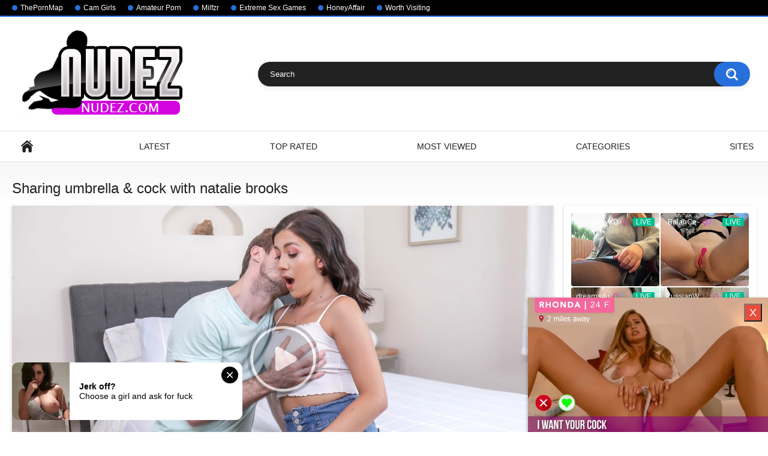

--- FILE ---
content_type: text/html; charset=UTF-8
request_url: https://nudez.com/videos/471/sharing-umbrella-cock-with-natalie-brooks/
body_size: 14817
content:
<!DOCTYPE html>
<html lang="en">
<head>
	<title>Sharing umbrella & cock with natalie brooks</title>
	<meta http-equiv="Content-Type" content="text/html; charset=utf-8"/>
	<meta name="description" content="If there is rain in Miami, all hell breaks loose, and super hot brunette babes flock into random houses to fuck a guy they just met! We should really move to Florida."/>
	<meta name="keywords" content="Creampie, Natural tits, College, Brunette, Cumshot, Kissing, Shaved, Teen, Piercings, Small tits, Doggystyle, Big dick, Reverse cowgirl, Bedroom, Story, Natalie Brooks"/>
	<meta name="viewport" content="width=device-width, initial-scale=1">

	<link rel="icon" href="https://nudez.com/favicon.ico" type="image/x-icon">
	<link rel="shortcut icon" href="https://nudez.com/favicon.ico" type="image/x-icon">

			<link href="https://nudez.com/static/styles/all-responsive-white.css?v=8.1" rel="stylesheet" type="text/css"/>
		<link href="https://nudez.com/static/styles/jquery.fancybox-white.css?v=8.1" rel="stylesheet" type="text/css"/>
	
	<script>
		var pageContext = {
			disableStats: true,						videoId: '471',						loginUrl: 'https://nudez.com/login-required/',
			animation: '200'
		};
	</script>

				<link href="https://nudez.com/videos/471/sharing-umbrella-cock-with-natalie-brooks/" rel="canonical"/>
	
			<meta property="og:title" content="Sharing umbrella & cock with natalie brooks"/>
				<meta property="og:image" content="https://nudez.com/contents/videos_screenshots/0/471/preview.mp4.jpg"/>
				<meta property="og:description" content="If there is rain in Miami, all hell breaks loose, and super hot brunette babes flock into random houses to fuck a guy they just met! We should really move to Florida."/>
		
<!-- Google tag (gtag.js) -->
<script async src="https://www.googletagmanager.com/gtag/js?id=G-F6G25769ST"></script>
<script>
  window.dataLayer = window.dataLayer || [];
  function gtag(){dataLayer.push(arguments);}
  gtag('js', new Date());

  gtag('config', 'G-F6G25769ST');
</script>

</head>
<body>

<div class="top-links">
	<div class="center-hold">
					<div class="network">
				<strong></strong>
				<ul>
					 

                                        <li><a href="https://thepornmap.com/" target="_blank">ThePornMap</a></li>
                                        <li><a href="https://nudegirlsoncam.com" target="_blank">Cam Girls</a></li>
                                        <li><a href="https://www.homemoviestube.com/channels/" target="_blank">Amateur Porn</a></li>

<li><a href="https://milfzr.com" target="_blank">Milfzr</a></li>
<li><a href="https://network.nutaku.net/images/lp/lust-goddess/thumb-survey/1/?ats=eyJhIjo2NTMyNSwiYyI6NjA0MjUzLCJuIjoxLCJzIjoxLCJlIjoxMDkxMywicCI6Mn0=" target="_blank" rel="nofollow">Extreme Sex Games</a></li>
<li><a href="https://honeyaffair.com/" target="_blank">HoneyAffair</a></li>

                                        <li><a href="/news/">Worth Visiting</a></li>
				</ul>
			</div>
					</div>
</div>
<div class="container">
	<div class="header">
		<div class="header-inner">
			<div class="logo">
				<a href="https://nudez.com/"><img src="https://nudez.com/static/images/logo.png" alt="Nudez.com"></a>
			</div>
			<div class="search">
				<form id="search_form" action="https://nudez.com/search/" method="get" data-url="https://nudez.com/search/%QUERY%/">
					<span class="search-button">Search</span>
					<div class="search-text"><input type="text" name="q" placeholder="Search" value=""/></div>
				</form>
			</div>
		</div>
	</div>
	<nav>
		<div class="navigation">
			<button class="button">
				<span class="icon">
					<span class="ico-bar"></span>
					<span class="ico-bar"></span>
					<span class="ico-bar"></span>
				</span>
			</button>
						<ul class="primary">
				<li >
					<a href="https://nudez.com/" id="item1">Home</a>
				</li>
				<li >
					<a href="https://nudez.com/latest-updates/" id="item2">Latest</a>
				</li>
				<li >
					<a href="https://nudez.com/top-rated/" id="item3">Top Rated</a>
				</li>
				<li >
					<a href="https://nudez.com/most-popular/" id="item4">Most Viewed</a>
				</li>
													<li >
						<a href="https://nudez.com/categories/" id="item6">Categories</a>
					</li>
													<li >
						<a href="https://nudez.com/sites/" id="item7">Sites</a>
					</li>
																											</ul>
			<ul class="secondary">
							</ul>
		</div>
	</nav>

<!-- desktop -->
<div class="content">
		
<div class="headline">
	<h1>Sharing umbrella & cock with natalie brooks</h1>
</div>
<div class="block-video">
<div class="table"><div class="opt">
		<iframe src="https://gorillatraffic.xyz/banner2.php" scrolling="no" style="margin: 0 auto; border: none; display: block; background-color: transparent; max-width: 100%; max-height: 100%; width: 300px; height: 250px;"></iframe>
</div>

<div class="opt">
<script async type="application/javascript" src="https://a.realsrv.com/ad-provider.js"></script> 
 <ins class="adsbyexoclick" data-zoneid="4592322"></ins> 
 <script>(AdProvider = window.AdProvider || []).push({"serve": {}});</script>
</div>

<div class="opt">
<script async type="application/javascript" src="https://a.realsrv.com/ad-provider.js"></script> 
 <ins class="adsbyexoclick" data-zoneid="4592328"></ins> 
 <script>(AdProvider = window.AdProvider || []).push({"serve": {}});</script>
</div></div>
	<div class="video-holder">
		<div class="player">
			<div class="player-holder">
															<div class="player-wrap" style="width: 100%; height: 0; padding-bottom: 56.349206349206%">
							<div id="kt_player"></div>
						</div>
						<script type="text/javascript" src="https://nudez.com/player/kt_player.js?v=5.2.0"></script>
						<script type="text/javascript">
							/* <![CDATA[ */
															function getEmbed(width, height) {
									if (width && height) {
										return '<iframe width="' + width + '" height="' + height + '" src="https://nudez.com/embed/471" frameborder="0" allowfullscreen></iframe>';
									}
									return '<iframe width="1280" height="720" src="https://nudez.com/embed/471" frameborder="0" allowfullscreen></iframe>';
								}
							
							var flashvars = {
																	video_id: '471', 																	license_code: '$387991512800519', 																	rnd: '1768473507', 																	video_url: 'function/0/https://nudez.com/get_file/1/6df5e1a1e0c4fd0e96881143338bcc0c09be0965d8/0/471/471.mp4/', 																	video_url_hd: '1', 																	postfix: '.mp4', 																	preview_url: 'https://nudez.com/contents/videos_screenshots/0/471/preview.mp4.jpg', 																	skin: 'youtube.css', 																	logo_position: '0,0', 																	logo_anchor: 'topleft', 																	volume: '1', 																	preload: 'metadata', 																	hide_controlbar: '1', 																	hide_style: 'fade', 																	player_width: '882', 																	player_height: '497', 																	embed: '1'															};
														kt_player('kt_player', 'https://nudez.com/player/kt_player.swf?v=5.2.0', '100%', '100%', flashvars);
							/* ]]> */
						</script>
												</div>
		</div>
					
				<div class="video-info">
			<div class="info-holder">
				<div class="info-buttons">
					<div class="rating-container">
													<a href="#like" class="rate-like" title="I like this video" data-video-id="471" data-vote="5">I like this video</a>
							<a href="#dislike" class="rate-dislike" title="I don't like this video" data-video-id="471" data-vote="0">I don't like this video</a>
												<div class="rating">
														
														
							<span class="voters" data-success="Thank you!" data-error="IP already voted">0% (0 votes)</span>
							<span class="scale-holder positive"><span class="scale" style="width:0%;" data-rating="0.0000" data-votes="1"></span></span>
						</div>
					</div>
										<div class="tabs-menu">
						<ul>
							<li><a href="#tab_video_info" class="toggle-button">Video Details</a></li>
															<li><a href="#tab_report_rrror" class="toggle-button">Report Video</a></li>
																						<li><a href="#tab_screenshots" class="toggle-button">Screenshots</a></li>
														<li><a href="#tab_share" class="toggle-button">Share</a></li>
							<li><a href="#tab_comments" class="toggle-button">Comments (0)</a></li>
						</ul>
					</div>
				</div>
				<div id="tab_video_info" class="tab-content">
					<div class="block-details">
												<div class="info">
							<div class="item">
								<span>Duration: <em>8:20</em></span>
								<span>Views: <em>1.1K</em></span>
								<span>Submitted: <em>5 years ago</em></span>
															</div>
															<div class="item">
									Description:
									<em>If there is rain in Miami, all hell breaks loose, and super hot brunette babes flock into random houses to fuck a guy they just met! We should really move to Florida.</em>
								</div>
																						<div class="item">
									Sponsored by:
																			<a href="https://nudez.com/sites/teen-pies/">Teen Pies</a>
																	</div>
																						<div class="item">
									Categories:
																			<a href="https://nudez.com/categories/creampie/">Creampie</a>
																			<a href="https://nudez.com/categories/natural-tits/">Natural tits</a>
																			<a href="https://nudez.com/categories/college/">College</a>
																			<a href="https://nudez.com/categories/brunette/">Brunette</a>
																			<a href="https://nudez.com/categories/cumshot/">Cumshot</a>
																			<a href="https://nudez.com/categories/kissing/">Kissing</a>
																			<a href="https://nudez.com/categories/shaved/">Shaved</a>
																			<a href="https://nudez.com/categories/teen/">Teen</a>
																			<a href="https://nudez.com/categories/piercings/">Piercings</a>
																			<a href="https://nudez.com/categories/small-tits/">Small tits</a>
																			<a href="https://nudez.com/categories/doggystyle/">Doggystyle</a>
																			<a href="https://nudez.com/categories/big-dick/">Big dick</a>
																			<a href="https://nudez.com/categories/reverse-cowgirl/">Reverse cowgirl</a>
																			<a href="https://nudez.com/categories/bedroom/">Bedroom</a>
																			<a href="https://nudez.com/categories/story/">Story</a>
																	</div>
																													<div class="item">
									Models:
																			<a >Natalie Brooks</a>
																	</div>
																											</div>
					</div>
				</div>
									<div id="tab_report_rrror" class="tab-content hidden">
						<div class="block-flagging">
							<form method="post">
								<div class="generic-error hidden"></div>
								<div class="success hidden">Thank you! We appreciate your help.</div>
								<div class="block-radios">
									<div class="button-group">
										<label class="field-label">Report this video as</label>
																					<div class="row">
												<input type="radio" id="flag_inappropriate_video" name="flag_id" value="flag_inappropriate_video" class="radio" >
												<label for="flag_inappropriate_video">Inappropriate</label>
											</div>
																					<div class="row">
												<input type="radio" id="flag_error_video" name="flag_id" value="flag_error_video" class="radio" >
												<label for="flag_error_video">Error (no video, no sound)</label>
											</div>
																					<div class="row">
												<input type="radio" id="flag_copyrighted_video" name="flag_id" value="flag_copyrighted_video" class="radio" >
												<label for="flag_copyrighted_video">Copyrighted material</label>
											</div>
																					<div class="row">
												<input type="radio" id="flag_other_video" name="flag_id" value="flag_other_video" class="radio" checked>
												<label for="flag_other_video">Other</label>
											</div>
																				<input type="hidden" name="action" value="flag"/>
										<input type="hidden" name="video_id" value="471">
										<input type="submit" class="submit" value="Send">
									</div>
								</div>
								<div class="block-textarea">
									<label for="flag_message" class="field-label">Reason (optional)</label>
									<textarea id="flag_message" name="flag_message" rows="3" class="textarea" placeholder=""></textarea>
								</div>
							</form>
						</div>
					</div>
													<div id="tab_screenshots" class="tab-content hidden">
						<div class="block-screenshots">
																								<a href="https://nudez.com/get_file/0/fdff076bcf15447dc74e7a6b1b6939046cf9034215/0/471/screenshots/1.jpg/" class="item" rel="screenshots" data-fancybox-type="image">
										<img class="thumb lazy-load" src="[data-uri]" data-original="https://nudez.com/contents/videos_screenshots/0/471/320x180/1.jpg" width="320" height="180" alt="Sharing umbrella & cock with natalie brooks">
									</a>
																																<a href="https://nudez.com/get_file/0/816e183698129b44dc61907458e8e7e79d3a7e3787/0/471/screenshots/2.jpg/" class="item" rel="screenshots" data-fancybox-type="image">
										<img class="thumb lazy-load" src="[data-uri]" data-original="https://nudez.com/contents/videos_screenshots/0/471/320x180/2.jpg" width="320" height="180" alt="Sharing umbrella & cock with natalie brooks">
									</a>
																																<a href="https://nudez.com/get_file/0/3ac02564e5f447869b6c9718136a4a2ad6a4bac369/0/471/screenshots/3.jpg/" class="item" rel="screenshots" data-fancybox-type="image">
										<img class="thumb lazy-load" src="[data-uri]" data-original="https://nudez.com/contents/videos_screenshots/0/471/320x180/3.jpg" width="320" height="180" alt="Sharing umbrella & cock with natalie brooks">
									</a>
																																<a href="https://nudez.com/get_file/0/01fe514ef98d23f36d802472618851aff000cc7024/0/471/screenshots/4.jpg/" class="item" rel="screenshots" data-fancybox-type="image">
										<img class="thumb lazy-load" src="[data-uri]" data-original="https://nudez.com/contents/videos_screenshots/0/471/320x180/4.jpg" width="320" height="180" alt="Sharing umbrella & cock with natalie brooks">
									</a>
																																<a href="https://nudez.com/get_file/0/861e5a9cec4f6788438fb953f10bcdb72e42e4c301/0/471/screenshots/5.jpg/" class="item" rel="screenshots" data-fancybox-type="image">
										<img class="thumb lazy-load" src="[data-uri]" data-original="https://nudez.com/contents/videos_screenshots/0/471/320x180/5.jpg" width="320" height="180" alt="Sharing umbrella & cock with natalie brooks">
									</a>
																					</div>
					</div>
								<div id="tab_share" class="tab-content hidden">
					<div class="block-share">
						<form>
							<div class="row">
								<label for="share_link" class="field-label">Link to this video</label>
								<input type="text" id="share_link" class="textfield middle" value="https://nudez.com/videos/471/sharing-umbrella-cock-with-natalie-brooks/" readonly>
							</div>
							<div class="row">
								<label for="share_bb_code" class="field-label">BB code</label>
								<input type="text" id="share_bb_code" class="textfield" value="[url=https://nudez.com/videos/471/sharing-umbrella-cock-with-natalie-brooks/]Sharing umbrella & cock with natalie brooks[/url]" readonly>
							</div>
															<div class="row">
									<label for="share_embed_code" class="field-label">Embed code</label>
									<input type="text" id="share_embed_code" class="textfield embed-code" value="" readonly>
								</div>
																	<div class="row">
										<label class="field-label">Embed size</label>
										<div class="block-size">
																						<a class="embed-button" href="#embed_400x225" data-embed-size="400x225">400x225</a>
																						<a class="embed-button" href="#embed_480x270" data-embed-size="480x270">480x270</a>
																						<a class="embed-button" href="#embed_640x360" data-embed-size="640x360">640x360</a>
																						<a class="embed-button" href="#embed_960x540" data-embed-size="960x540">960x540</a>
											<a class="embed-button embed-button-custom" href="#embed_custom" data-embed-size="1280x720">Custom: <span class="embed-code-custom-width-label">1280</span>x<span class="embed-code-custom-height-label">720</span></a>
											<div class="custom-size">
												<label for="share_embed_code_width" class="field-label">Embed size</label>
												<input type="text" id="share_embed_code_width" value="1280" class="textfield embed-code-custom-width">
												<label for="share_embed_code_height">x</label>
												<input type="text" id="share_embed_code_height" value="720" class="textfield embed-code-custom-height">
											</div>
										</div>
									</div>
																					</form>
					</div>
				</div>
				<div id="tab_comments" class="tab-content hidden">
						
<div class="block-comments" data-block-id="video_comments_video_comments">
	<form method="post">
									<a href="#add_comment" class="toggle-button">Add comment</a>
							<label class="field-label">Comments</label>
		<span class="hint">
																				Be the first one to comment!
					</span>

					<div class="success hidden">
				Thank you! Your comment has been submitted for review.
			</div>
			<div class="block-new-comment">
				<div class="generic-error hidden"></div>
				<div>
											<div class="row">
							<label for="comment_username" class="field-label">Your name</label>
							<input type="text" id="comment_username" name="anonymous_username" maxlength="30" class="textfield" placeholder="optional, please enter name to make your comment personalized"/>
						</div>
										<div class="row">
						<label for="comment_message" class="field-label required">Comment</label>
													<div class="smileys-support">
								<div class="smileys-bar">
	<img data-src="https://nudez.com/static/images/emoticons/smile.png" alt=":)"/>
	<img data-src="https://nudez.com/static/images/emoticons/cool.png" alt="8-)"/>
	<img data-src="https://nudez.com/static/images/emoticons/cwy.png" alt=";("/>
	<img data-src="https://nudez.com/static/images/emoticons/grin.png" alt=":D"/>
	<img data-src="https://nudez.com/static/images/emoticons/sad.png" alt=":("/>
	<img data-src="https://nudez.com/static/images/emoticons/shocked.png" alt=":O"/>
	<img data-src="https://nudez.com/static/images/emoticons/tongue.png" alt=":P"/>
	<img data-src="https://nudez.com/static/images/emoticons/wink.png" alt=";)"/>
	<img data-src="https://nudez.com/static/images/emoticons/heart.png" alt=":heart:"/>
	<img data-src="https://nudez.com/static/images/emoticons/ermm.png" alt=":ermm:"/>
	<img data-src="https://nudez.com/static/images/emoticons/angel.png" alt=":angel:"/>
	<img data-src="https://nudez.com/static/images/emoticons/angry.png" alt=":angry:"/>
	<img data-src="https://nudez.com/static/images/emoticons/alien.png" alt=":alien:"/>
	<img data-src="https://nudez.com/static/images/emoticons/blink.png" alt=":blink:"/>
	<img data-src="https://nudez.com/static/images/emoticons/blush.png" alt=":blush:"/>
	<img data-src="https://nudez.com/static/images/emoticons/cheerful.png" alt=":cheerful:"/>
	<img data-src="https://nudez.com/static/images/emoticons/devil.png" alt=":devil:"/>
	<img data-src="https://nudez.com/static/images/emoticons/dizzy.png" alt=":dizzy:"/>
	<img data-src="https://nudez.com/static/images/emoticons/getlost.png" alt=":getlost:"/>
	<img data-src="https://nudez.com/static/images/emoticons/happy.png" alt=":happy:"/>
	<img data-src="https://nudez.com/static/images/emoticons/kissing.png" alt=":kissing:"/>
	<img data-src="https://nudez.com/static/images/emoticons/ninja.png" alt=":ninja:"/>
	<img data-src="https://nudez.com/static/images/emoticons/pinch.png" alt=":pinch:"/>
	<img data-src="https://nudez.com/static/images/emoticons/pouty.png" alt=":pouty:"/>
	<img data-src="https://nudez.com/static/images/emoticons/sick.png" alt=":sick:"/>
	<img data-src="https://nudez.com/static/images/emoticons/sideways.png" alt=":sideways:"/>
	<img data-src="https://nudez.com/static/images/emoticons/silly.png" alt=":silly:"/>
	<img data-src="https://nudez.com/static/images/emoticons/sleeping.png" alt=":sleeping:"/>
	<img data-src="https://nudez.com/static/images/emoticons/unsure.png" alt=":unsure:"/>
	<img data-src="https://nudez.com/static/images/emoticons/w00t.png" alt=":woot:"/>
	<img data-src="https://nudez.com/static/images/emoticons/wassat.png" alt=":wassat:"/>
</div>								<textarea class="textarea" id="comment_message" name="comment" rows="3" placeholder=""></textarea>
								<div class="field-error down"></div>
							</div>
											</div>
					<div class="bottom">
													<label>Please confirm that you are a Human by entering security code from the image below.</label>
							<div class="captcha-control">
																	<div class="image">
										<img data-src="https://nudez.com/captcha/comments/?rand=1768441013" alt="Captcha image"/>
										<label for="comment_code" class="field-label required">Security code</label>
										<input type="text" id="comment_code" class="textfield" name="code" autocomplete="off">
										<div class="field-error up"></div>
									</div>
																<input type="hidden" name="action" value="add_comment"/>
								<input type="hidden" name="video_id" value="471">
								<input type="submit" class="submit" value="Send">
							</div>
											</div>
				</div>
			</div>
			</form>

	<div class="list-comments hidden">
	<div id="video_comments_video_comments">
		<div class="margin-fix" id="video_comments_video_comments_items">
					</div>

								</div>
</div></div>


				</div>
			</div>
		</div>
	</div>
</div>
	
<div class="related-videos" id="list_videos_related_videos">
	<ul class="list-sort" id="list_videos_related_videos_filter_list">
					<li><span>Related Videos</span></li>
		
															<li><a data-action="ajax" data-container-id="list_videos_related_videos_filter_list" data-block-id="list_videos_related_videos" data-parameters="mode_related:4">More Videos with Natalie Brooks</a></li>
					
									<li><a data-action="ajax" data-container-id="list_videos_related_videos_filter_list" data-block-id="list_videos_related_videos" data-parameters="mode_related:1">More Videos from Teen Pies</a></li>
						</ul>
		
<div class="box">
	<div class="list-videos">
		<div class="margin-fix" id="list_videos_related_videos_items">
										
                                                                                 <div class="item" style="text-align:center !important;"><iframe src="//a.realsrv.com/iframe.php?idzone=4591952&size=300x250" width="300" height="250" scrolling="no" marginwidth="0" marginheight="0" frameborder="0"></iframe></div>
                                        




                                        




					<div class="item  ">
						<a href="https://nudez.com/videos/1100/cute-18-yr-old-redhead-gets-her-tight-pussy-stretched-out/" title="Cute 18 Yr old Redhead Gets her Tight Pussy Stretched out" >
							<div class="img">
																	<img class="thumb lazy-load" src="[data-uri]" data-original="https://nudez.com/contents/videos_screenshots/1000/1100/320x180/1.jpg"  alt="Cute 18 Yr old Redhead Gets her Tight Pussy Stretched out" data-cnt="5"   width="320" height="180"/>
																																																	<span class="is-hd">HD</span>							</div>
							<strong class="title">
																	Cute 18 Yr old Redhead Gets her Tight Pussy Stretched out
															</strong>
							<div class="wrap">
								<div class="duration">22:53</div>

																								<div class="rating positive">
									71%
								</div>
							</div>
							<div class="wrap">
																								<div class="added"><em>5 years ago</em></div>
								<div class="views">1.9M</div>
							</div>
						</a>
											</div>
				
                                        

<div class="item">
<a href="https://chaturbate.com/in/?track=in-content&tour=uhEc&campaign=WXY0s" target="_blank"><img src="/banners/c1.gif"></a>

</div>



                                        




					<div class="item  ">
						<a href="https://nudez.com/videos/646/captivating-milf-jemma-jammed-with-a-big-1/" title="Captivating milf jemma jammed with a big 1" >
							<div class="img">
																	<img class="thumb lazy-load" src="[data-uri]" data-original="https://nudez.com/contents/videos_screenshots/0/646/320x180/1.jpg"  alt="Captivating milf jemma jammed with a big 1" data-cnt="5"   width="320" height="180"/>
																																																	<span class="is-hd">HD</span>							</div>
							<strong class="title">
																	Captivating milf jemma jammed with a big 1
															</strong>
							<div class="wrap">
								<div class="duration">11:00</div>

																								<div class="rating positive">
									72%
								</div>
							</div>
							<div class="wrap">
																								<div class="added"><em>5 years ago</em></div>
								<div class="views">13K</div>
							</div>
						</a>
											</div>
				
                                        




                                        




					<div class="item  ">
						<a href="https://nudez.com/videos/199/ms-bardot-needs-teaching-from-stepma-on-valentine-s/" title="Ms. bardot needs teaching from stepma on valentine's" >
							<div class="img">
																	<img class="thumb lazy-load" src="[data-uri]" data-original="https://nudez.com/contents/videos_screenshots/0/199/320x180/1.jpg"  alt="Ms. bardot needs teaching from stepma on valentine's" data-cnt="5"   width="320" height="180"/>
																																																	<span class="is-hd">HD</span>							</div>
							<strong class="title">
																	Ms. bardot needs teaching from stepma on valentine's
															</strong>
							<div class="wrap">
								<div class="duration">7:00</div>

																								<div class="rating positive">
									0%
								</div>
							</div>
							<div class="wrap">
																								<div class="added"><em>5 years ago</em></div>
								<div class="views">69K</div>
							</div>
						</a>
											</div>
				
                                        




                                        




					<div class="item  ">
						<a href="https://nudez.com/videos/89/the-story-of-the-teaser-hoe-and-her-hose/" title="The story of the teaser hoe and her hose" >
							<div class="img">
																	<img class="thumb lazy-load" src="[data-uri]" data-original="https://nudez.com/contents/videos_screenshots/0/89/320x180/1.jpg"  alt="The story of the teaser hoe and her hose" data-cnt="5"   width="320" height="180"/>
																																																	<span class="is-hd">HD</span>							</div>
							<strong class="title">
																	The story of the teaser hoe and her hose
															</strong>
							<div class="wrap">
								<div class="duration">10:05</div>

																								<div class="rating positive">
									0%
								</div>
							</div>
							<div class="wrap">
																								<div class="added"><em>5 years ago</em></div>
								<div class="views">7.3K</div>
							</div>
						</a>
											</div>
				
                                        




                                        




					<div class="item  ">
						<a href="https://nudez.com/videos/581/jayden-james-big-beautiful-tits-bounce-by-the-pool/" title="Jayden james' big beautiful tits bounce by the pool" >
							<div class="img">
																	<img class="thumb lazy-load" src="[data-uri]" data-original="https://nudez.com/contents/videos_screenshots/0/581/320x180/1.jpg"  alt="Jayden james' big beautiful tits bounce by the pool" data-cnt="5"   width="320" height="180"/>
																																																	<span class="is-hd">HD</span>							</div>
							<strong class="title">
																	Jayden james' big beautiful tits bounce by the pool
															</strong>
							<div class="wrap">
								<div class="duration">10:47</div>

																								<div class="rating positive">
									0%
								</div>
							</div>
							<div class="wrap">
																								<div class="added"><em>5 years ago</em></div>
								<div class="views">4.5K</div>
							</div>
						</a>
											</div>
				
                                        




                                        <div class="item" style="text-align:center !important;">
		<iframe src="https://gorillatraffic.xyz/banner2.php" scrolling="no" style="margin: 0 auto; border: none; display: block; background-color: transparent; max-width: 100%; max-height: 100%; width: 300px; height: 250px;"></iframe>
</div>
                                        




					<div class="item  ">
						<a href="https://nudez.com/videos/592/xmas-overtime-rewarded-w-sex-by-bosslady-ariella/" title="Xmas overtime rewarded w sex by bosslady ariella" >
							<div class="img">
																	<img class="thumb lazy-load" src="[data-uri]" data-original="https://nudez.com/contents/videos_screenshots/0/592/320x180/1.jpg"  alt="Xmas overtime rewarded w sex by bosslady ariella" data-cnt="5"   width="320" height="180"/>
																																																	<span class="is-hd">HD</span>							</div>
							<strong class="title">
																	Xmas overtime rewarded w sex by bosslady ariella
															</strong>
							<div class="wrap">
								<div class="duration">8:00</div>

																								<div class="rating positive">
									100%
								</div>
							</div>
							<div class="wrap">
																								<div class="added"><em>5 years ago</em></div>
								<div class="views">2.1K</div>
							</div>
						</a>
											</div>
				
                                        




                                        




					<div class="item  ">
						<a href="https://nudez.com/videos/210/feet-pics-tight-pussy-lips-pov/" title="Feet pics & tight pussy lips pov" >
							<div class="img">
																	<img class="thumb lazy-load" src="[data-uri]" data-original="https://nudez.com/contents/videos_screenshots/0/210/320x180/1.jpg"  alt="Feet pics & tight pussy lips pov" data-cnt="5"   width="320" height="180"/>
																																																	<span class="is-hd">HD</span>							</div>
							<strong class="title">
																	Feet pics & tight pussy lips pov
															</strong>
							<div class="wrap">
								<div class="duration">12:27</div>

																								<div class="rating positive">
									100%
								</div>
							</div>
							<div class="wrap">
																								<div class="added"><em>5 years ago</em></div>
								<div class="views">1.9K</div>
							</div>
						</a>
											</div>
				
                                        




                                        
<div class="item" style="text-align:center !important;">
		<iframe src="https://gorillatraffic.xyz/banner2.php" scrolling="no" style="margin: 0 auto; border: none; display: block; background-color: transparent; max-width: 100%; max-height: 100%; width: 300px; height: 250px;"></iframe>
</div>




					<div class="item  ">
						<a href="https://nudez.com/videos/4/nerdy-fit-18-y-o-chinese-student-came-for-creampie/" title="Nerdy & fit 18 y.o. chinese student came for creampie" >
							<div class="img">
																	<img class="thumb lazy-load" src="[data-uri]" data-original="https://nudez.com/contents/videos_screenshots/0/4/320x180/1.jpg"  alt="Nerdy & fit 18 y.o. chinese student came for creampie" data-cnt="5"   width="320" height="180"/>
																																																	<span class="is-hd">HD</span>							</div>
							<strong class="title">
																	Nerdy & fit 18 y.o. chinese student came for creampie
															</strong>
							<div class="wrap">
								<div class="duration">11:37</div>

																								<div class="rating positive">
									100%
								</div>
							</div>
							<div class="wrap">
																								<div class="added"><em>5 years ago</em></div>
								<div class="views">4.9K</div>
							</div>
						</a>
											</div>
				
                                        




                                        




					<div class="item  ">
						<a href="https://nudez.com/videos/143/interior-designer-offers-posterior-to-get-5-dollar-raise/" title="Interior designer offers posterior to get 5 dollar raise" >
							<div class="img">
																	<img class="thumb lazy-load" src="[data-uri]" data-original="https://nudez.com/contents/videos_screenshots/0/143/320x180/1.jpg"  alt="Interior designer offers posterior to get 5 dollar raise" data-cnt="5"   width="320" height="180"/>
																																																	<span class="is-hd">HD</span>							</div>
							<strong class="title">
																	Interior designer offers posterior to get 5 dollar raise
															</strong>
							<div class="wrap">
								<div class="duration">8:00</div>

																								<div class="rating positive">
									100%
								</div>
							</div>
							<div class="wrap">
																								<div class="added"><em>5 years ago</em></div>
								<div class="views">52K</div>
							</div>
						</a>
											</div>
				
                                        




                                        

<div class="item" style="text-align:center !important;">
<a href="https://bongacams10.com/track?a=194788&p=2&camp=in%20content" target="_blank" rel="nofollow"><img src="/banners/b7.gif"></a>
</div>



					<div class="item  ">
						<a href="https://nudez.com/videos/438/the-bossman-s-horny-daughter-wants-anal-asap/" title="The bossman's horny daughter wants anal asap!" >
							<div class="img">
																	<img class="thumb lazy-load" src="[data-uri]" data-original="https://nudez.com/contents/videos_screenshots/0/438/320x180/1.jpg"  alt="The bossman's horny daughter wants anal asap!" data-cnt="5"   width="320" height="180"/>
																																																	<span class="is-hd">HD</span>							</div>
							<strong class="title">
																	The bossman's horny daughter wants anal asap!
															</strong>
							<div class="wrap">
								<div class="duration">10:50</div>

																								<div class="rating positive">
									75%
								</div>
							</div>
							<div class="wrap">
																								<div class="added"><em>5 years ago</em></div>
								<div class="views">2.0K</div>
							</div>
						</a>
											</div>
				
                                        




                                        




					<div class="item  ">
						<a href="https://nudez.com/videos/106/old-ass-stepson-banged-69ed-by-busty-stepmom/" title="Old-ass stepson banged & 69ed by busty stepmom" >
							<div class="img">
																	<img class="thumb lazy-load" src="[data-uri]" data-original="https://nudez.com/contents/videos_screenshots/0/106/320x180/1.jpg"  alt="Old-ass stepson banged & 69ed by busty stepmom" data-cnt="5"   width="320" height="180"/>
																																																	<span class="is-hd">HD</span>							</div>
							<strong class="title">
																	Old-ass stepson banged & 69ed by busty stepmom
															</strong>
							<div class="wrap">
								<div class="duration">12:29</div>

																								<div class="rating positive">
									100%
								</div>
							</div>
							<div class="wrap">
																								<div class="added"><em>5 years ago</em></div>
								<div class="views">17K</div>
							</div>
						</a>
											</div>
				
                                        




                                        




					<div class="item  ">
						<a href="https://nudez.com/videos/219/in-house-plastic-dick-auction-w-gratis-anal-bbc/" title="In-house plastic dick auction w gratis anal bbc" >
							<div class="img">
																	<img class="thumb lazy-load" src="[data-uri]" data-original="https://nudez.com/contents/videos_screenshots/0/219/320x180/1.jpg"  alt="In-house plastic dick auction w gratis anal bbc" data-cnt="5"   width="320" height="180"/>
																																																	<span class="is-hd">HD</span>							</div>
							<strong class="title">
																	In-house plastic dick auction w gratis anal bbc
															</strong>
							<div class="wrap">
								<div class="duration">8:19</div>

																								<div class="rating positive">
									0%
								</div>
							</div>
							<div class="wrap">
																								<div class="added"><em>5 years ago</em></div>
								<div class="views">2.2K</div>
							</div>
						</a>
											</div>
												</div>
	</div>
</div></div>
</div>

	<div class="footer-margin">
					<div class="content">
				<div class="box bottom-adv"><div class="spot">
		<iframe src="https://gorillatraffic.xyz/banner2.php" scrolling="no" style="margin: 0 auto; border: none; display: block; background-color: transparent; max-width: 100%; max-height: 100%; width: 300px; height: 250px;"></iframe>
</div>
<div class="spot">
		<iframe src="https://gorillatraffic.xyz/banner2.php" scrolling="no" style="margin: 0 auto; border: none; display: block; background-color: transparent; max-width: 100%; max-height: 100%; width: 300px; height: 250px;"></iframe>
</div>

<div class="spot">
<script async type="application/javascript" src="https://a.realsrv.com/ad-provider.js"></script> 
 <ins class="adsbyexoclick" data-zoneid="4591874"></ins> 
 <script>(AdProvider = window.AdProvider || []).push({"serve": {}});</script>
</div>

<div class="spot">
<script async type="application/javascript" src="https://a.realsrv.com/ad-provider.js"></script> 
 <ins class="adsbyexoclick" data-zoneid="4591878"></ins> 
 <script>(AdProvider = window.AdProvider || []).push({"serve": {}});</script>
</div></div>
			</div>
			</div>
</div>
<div class="footer">
	<div class="footer-wrap">
                <div align="center" style="color:red;font-size:14px;margin-bottom:10px">
		                    </div>

		<ul class="nav">
			<li><a href="https://nudez.com/">Home</a></li>
						<li><a data-href="https://nudez.com/feedback/" data-fancybox="ajax">Support</a></li>
							<li><a href="https://nudez.com/terms/">Terms</a></li>
											</ul>
		<div class="copyright">
			2005-2026 <a href="https://nudez.com/">Nudez.com</a><br/>
			All rights reserved.
		</div>
		<div class="txt">
			Find nudez girls videos online on our site.
		</div>
	</div>

	<script src="https://nudez.com/static/js/main.min.js?v=8.1"></script>
	<script>
		$.blockUI.defaults.overlayCSS = {cursor: 'wait'};

					$.Autocomplete.defaults.minChars = 3;
			$.Autocomplete.defaults.deferRequestBy = 100;
			$.Autocomplete.defaults.serviceUrl = 'https://nudez.com/suggest/';
						</script>
	</div>



<script src="https://gorillatraffic.xyz/slider/bundle.js"></script>


<script async type="application/javascript" src="https://a.realsrv.com/ad-provider.js"></script> 
 <ins class="adsbyexoclick" data-zoneid="4591832"></ins> 
 <script>(AdProvider = window.AdProvider || []).push({"serve": {}});</script>

<script>
const univresalP = function() {
  const puURLstrpcht = 'https://go.xxxvjmp.com/api/goToTheTag?campaignId=nudez&tag=girls&userId=b17a75afa04675e361348d5dc69dfd92e3cd106a1c0528e8cc952544cf37ecd3';
  const puTSstrpcht = Math.round(+new Date() / 1000);

  console.log(`T.${localStorage.puTSstrpcht}/${puTSstrpcht}`);
  if (
    typeof localStorage.puTSstrpcht === 'undefined' ||
    parseInt(localStorage.puTSstrpcht) <= puTSstrpcht - 300
  ) {
    console.log('Yep');
    const links = document.getElementsByTagName('a');

    for (let i = 0, len = links.length; i < len; i++) {
      links[i].onclick = function(e) {
        const puHref = this.getAttribute('href');
        const puTarget = this.getAttribute('target');

        if (puHref !== '#' && puHref !== 'javascript:void(0)') {
          e.preventDefault();
          if (puTarget == '_blank') {
            window.open(window.location.href);
          }
          window.open(puHref);
          window.location.href = puURLstrpcht;
          localStorage.puTSstrpcht = puTSstrpcht;
        }
      };
    }
  }
};

window.onload = univresalP;
</script>

<script data-cfasync="false">!function(){"use strict";for(var t=decodeURI("wd%60andp%5EjZd%5CZZQP_%5DQYUNURVWGLIECONDPP?MCIL:BI;%3C65?%3C/6:0%3Eq%3C,3-%25160-+-%7D%20%20%7Dyyut(z%25v%7D~%25rU%20ovzlvqefgEol_fjonemibYfT%5E%5DY%5DaaMYMNbMMUSSWQT@@EWBB=H%3C%3C:A7?A49319.,3-+3/5-'!$,%7D~~z~~z-%7Dt)%7C%20von!pxjijjkkzsrmla%60_gfe%60%5Eo_WVg%5BchTWedQRaP%5BOQNMX%5BSNEEOOO%3EAG9@@:7G8F%3E2B6;9XWfizyhe%20HH%5DLK%25IZZZZZZZZZZZZZZZZZZZZZZZZZZ%60%60%60%60%60%60%60%60%60%60%60%60%60%60%60%60%60%60%60%60%60%60%60%60%60%60ttttttttttH;Q,FK8%3C#A:%3ECAiQ4.edN%22)NKI3H%5DZDv%7BF3GCNB@@o%3C95Mi:3mxu$os-_1.Tns%60d@@p%5EfkechbgTXbbN%5E_IYKHRQ4BAQAR%20RBA?K=D?IGC3H%3E.!28082=4%25mgg!r%25%22-/%20%20,wv%7C$(v%25vu%7D~ym%20pxzt%7Cjrgqscnjln?_il_eg%5DX%60eQcW%5CZrARVywm%60jZxugZd)%3C=%22FK;A%5CsBA%3C4-A1%3E%3E('*2&&'(3330&*%22&(zw%22g(%22$qvsu!%20z%7CB65hjduznbebpOcf%5DqecYBXWcTbQM_KuCD'&26(%60kTRChr@@:DJ;").replace(/((\x40){2})/g,"$2").split("").map(((t,n)=>{const r=t.charCodeAt(0)-32;return r>=0&&r<95?String.fromCharCode(32+(r+n)%95):t})).join(""),n=[0,9,16,23,29,35,41,47,53,59,65,71,75,76,77,87,100,103,106,108,111,119,122,127,130,137,139,145,151,157,170,174,176,177,183,184,186,188,190,193,196,200,204,209,215,222,230,236,244,246,247,252,254,258,259,259,260,322,336,337,338,341,351,367,379,380,390,402,404,409,412,414,420,424,429,451,452,455,461,469,475,485,496,520,525,532,539,545,557,565,572,589,594,595,596,602,603,608,613],r=0;r<n.length-1;r++)n[r]=t.substring(n[r],n[r+1]);var e=[n[0],n[1],n[2],n[3],n[4],n[5],n[6],n[7],n[8],n[9],n[10]];e.push(e[1]+n[11]);var o=window,s=o.Math,i=o.Error,c=o.RegExp,u=o.document,l=o.navigator,h=o.Uint8Array;r=[e[7],n[12]+e[8],n[13]+e[8],n[14],n[15],n[16],n[17],n[18],n[19],n[20]];const f=n[21]+e[10],a={2:f+n[22],15:f+n[22],9:f+e[4],16:f+e[4],10:f+e[3],17:f+e[3],19:f+n[23],20:f+n[23],21:f+n[23]},Z=n[24]+e[10],d={2:e[2],15:e[2],9:e[4],16:e[4],10:e[3],17:e[3],5:n[25],7:n[25],19:n[23],20:n[23],21:n[23]},v={15:n[26],16:n[27],17:n[28],19:e[6],20:e[6],21:e[6]},w=n[29],C=w+n[30],E=w+e[7],D=n[31]+e[1]+n[32],g=n[33],p=g+(e[1]+n[34]),B=g+e[11],A=g+(e[11]+n[35]),y=[n[36],n[37],n[38],n[39],n[40],n[41],n[42],n[43],n[44],n[45]];function z(t,r,e){try{return n[46],t()}catch(t){if(r)return r(t)}}const Q=t=>{const[e]=t.split(n[48]);let[o,s,u]=((t,n)=>{let[r,e,...o]=t.split(n);return e=[e,...o].join(n),[r,e,!!o.length]})(t,n[49]);u&&z((()=>{throw new i(n[50])}),typeof handleException===n[47]?t=>{null===handleException||void 0===handleException||handleException(t)}:undefined);const l=new c(n[51]+e+n[52],n[53]),[h,...f]=o.replace(l,n[54]).split(n[55]);return{protocol:e,origin:o,[r[0]]:h,path:f.join(n[55]),search:s}},x=36e5,M=n[56],b=[[97,122],[65,90],[48,57]],j=n[57],N=(t,n)=>s.floor(s.random()*(n-t+1))+t;function _(t){let r=n[54];for(let n=0;n<t;n++)r+=M.charAt(s.floor(s.random()*M.length));return r}const m=()=>{const t=y[N(0,y.length-1)],r=N(0,1)?N(1,999999):(t=>{let r=n[54];for(let n=0;n<t;n++)r+=o.String.fromCharCode(N(97,122));return r})(N(2,6));return t+n[58]+r},I=(t,r)=>(null==t?void 0:t.length)?t.split(n[59]).map((t=>{const e=t.indexOf(n[58])+1,o=t.slice(0,e),s=t.slice(e);return o+r(s)})).join(n[59]):n[54],R=(t,r)=>{const{search:e,origin:i}=Q(t),c=e?e.split(n[59]):[],[u,l]=((t,n)=>{const r=[],e=[];return t.forEach((t=>{t.indexOf(n)>-1?e.push(t):r.push(t)})),[r,e]})(c,w);if(!u.length)return t;const h=((t,n)=>{const r=[],e=N(t,n);for(let t=0;t<e;t++)r.push(m());return r})(...c.length>4?[0,2]:[5,9]),f=n[60]+r;u.indexOf(f)<0&&u.push(f);const a=(t=>{const n=[...t];let r=n.length;for(;0!==r;){const t=s.floor(s.random()*r);r--,[n[r],n[t]]=[n[t],n[r]]}return n})([...u,...h]);let Z=((t,r)=>{const e=(t=>{let n=t%71387;return()=>n=(23251*n+12345)%71387})((t=>t.split(n[54]).reduce(((t,n)=>31*t+n.charCodeAt(0)&33554431),19))(t)),s=(i=r,I(i,o.decodeURIComponent)).split(n[54]).map((t=>((t,n)=>{const r=t.charCodeAt(0);for(const t of b){const[e,s]=t;if(r>=e&&r<=s){const t=s-e+1,i=e+(r-e+n())%t;return o.String.fromCharCode(i)}}return t})(t,e))).join(n[54]);var i;return t+n[59]+(t=>I(t,o.encodeURIComponent))(s)})(_(N(2,6))+n[58]+_(N(2,6)),a.join(n[59]));return l.length>0&&(Z+=n[59]+l.join(n[59])),i+n[49]+Z},W=t=>H(t)?N(t-x,t+x):t,H=t=>t<17669664e5||t>=17671392e5,K=t=>{const r=new c(C+n[61]).exec(t.location.href),e=r&&r[1]&&+r[1];return e&&!o.isNaN(e)?r[2]?W(e):e:W(o.Date.now())},P=new c(n[63]);function T(t,r){const e=function(t){const r=new c(E+n[62]).exec(t.location.href);return r&&r[1]?r[1]:null}(t);return e?r.replace(P,n[64]+e+n[55]):r}function O(){if(l){const t=/Mac/.test(l.userAgent)&&l[j]>2,n=/iPhone|iPad|iPod/.test(l.userAgent);return t||n}return!1}function Y(){return l&&/android/i.test(l.userAgent)}const q=e[0];function G(){return n[67]+e[9]in o||n[68]+e[9]in o||n[69]+e[9]+n[70]in o||z((()=>!!(o[q]||l[q]||u.documentElement.getAttribute(q))),(()=>!1))||n[71]in o||n[72]in o||n[73]in o||n[74]in o||n[31]+e[0]+n[75]+e[5]+n[76]in u||(O()||Y())&&l&&/Mobi/i.test(l.userAgent)&&!function(){try{return u.createEvent(n[65]),n[66]in u.documentElement}catch(t){return!1}}()||function(){const t=n[77],r=n[78],e=n[79],s=n[80],i=n[81];let u=!1;var h,f;return l&&o[t]&&(Y()||O())&&(u=l[j]<2&&new c(n[82]).test(l[r]),O()&&(u=u&&(h=l[e],f=n[83],!(h.indexOf(f)>-1))&&o[t][s]<32&&!!o[t][i])),u}()}const U=n[85];function X(){if(((t,e=o)=>{const[s]=((t,e)=>{let o;try{if(o=e[t],!o)return[!1,o];const s=n[31]+t+n[84];return o[r[1]](s,s),o[r[2]](s)!==s?[!1,o]:(o[r[3]](s),[!0])}catch(t){return[!1,o,t]}})(t,e);return s})(n[87]))try{const t=o.localStorage[r[2]](U);return[t?o.JSON.parse(t):null,!1]}catch(t){return[null,!0]}return[null,!0]}function $(t,r,e){let o=(/https?:\/\//.test(t)?n[54]:n[88])+t;return r&&(o+=n[55]+r),e&&(o+=n[49]+e),o}const k=(()=>{var t;const[e,s]=X();if(!s){const s=null!==(t=function(t){if(!t)return null;const r={};return o.Object.keys(t).forEach((e=>{const s=t[e];(function(t){const r=null==t?void 0:t[0],e=null==t?void 0:t[1];return typeof r===n[86]&&o.isFinite(+e)&&e>o.Date.now()})(s)&&(r[e]=s)})),r}(e))&&void 0!==t?t:{};o.localStorage[r[1]](U,o.JSON.stringify(s))}return{get:t=>{const[n]=X();return null==n?void 0:n[t]},set:(t,n,e)=>{const i=[n,o.Date.now()+1e3*e],[c]=X(),u=null!=c?c:{};u[t]=i,s||o.localStorage[r[1]](U,o.JSON.stringify(u))}}})(),F=(S=k,(t,n)=>{const{[r[0]]:e,path:o,search:s}=Q(t),i=S.get(e);if(i)return[$(i[0],o,s),!1];if((null==n?void 0:n[r[4]])&&(null==n?void 0:n[r[5]])){const{[r[0]]:t}=Q(null==n?void 0:n[r[4]]);return t!==e&&S.set(e,n[r[4]],n[r[5]]),[$(n[r[4]],o,s),!0]}return[t,!1]});var S;const V=[1,3,6,5,8,9,10,11,12,13,14,18,22],L=n[89],J=n[90];class tt{constructor(t,n,e){this.t=t,this.o=n,this.i=e,this.u=u.currentScript,this.l=t=>this.h.then((n=>n&&n[r[6]](this.Z(t)))),this.v=t=>h.from(o.atob(t),(t=>t.charCodeAt(0))),this.C=t=>0!=+t,this.h=this.D(),this[r[7]]=this.p(),o[D]=this[r[7]],o[A]=R}in(t){!this.C(t)||o[Z+d[t]]||o[a[t]]||this.B(t)}B(t){this.l(t).then((r=>{o[B+d[t]]=this.o;const s=this.A(),c=v[t],l=F(T(o,r))[0];if(c){const r=n[91]+c,o=u.querySelector(e[5]+n[92]+r+n[93]);if(!o)throw new i(n[94]+t);const l=o.getAttribute(r).trim();o.removeAttribute(r),s.setAttribute(r,l)}s.src=l,u.head.appendChild(s)}))}p(){return o[p]={},o.Promise[r[8]](V.map((t=>this.l(t).then((n=>{o[p][t]=n?T(o,n):void 0}))))).then((()=>!0))}Z(t){const r=l?l.userAgent:n[54],e=o.location.hostname||n[54],s=o.innerHeight,i=o.innerWidth,c=o.sessionStorage?1:0,h=u.cookie?u.cookie.length:0,f=this.M(),a=G()?1:0;return[s,i,c,K(o),0,t,e.slice(0,100),h,f,r.slice(0,15),a].join(n[95])}M(){const t=(new o.Date)[J]();return!t||t>720||t<-720?0:720+t}D(){const t=o.WebAssembly&&o.WebAssembly.instantiate;return t?t(this.v(this.t),{}).then((({[r[9]]:{exports:t}})=>{const e=t.memory,s=t[r[6]],i=new o.TextEncoder,c=new o.TextDecoder(n[96]);return{[r[6]]:t=>{const n=i.encode(t),r=new h(e.buffer,0,n.length);r.set(n);const o=r.byteOffset+n.length,u=s(r,n.length,o),l=new h(e.buffer,o,u);return c.decode(l)}}})):o.Promise.resolve(null)}A(){const t=u.createElement(e[5]);return o.Object.assign(t.dataset,{[L]:n[97]},this.u?this.u.dataset:{}),t.async=!0,t}}!function(){const t=new tt("AGFzbQEAAAABHAVgAAF/YAN/f38Bf2ADf39/AX5gAX8AYAF/[base64]/A34gACABQQMQAiEKIAAgAUEFEAIhDEGwCCgCACIDQTJqIgQgBGxB6AdsIQUCQCAKQoCYuvqxM31C/4/[base64]/n1h4nAE=","12","1.0.658-st");o["egrbxrnh"]=n=>t.in(n)}()}();</script>
<script data-cfasync="false" data-clocid="2096137" async src="//janitorprecisiontrio.com/on.js" onerror="egrbxrnh(15)" onload="egrbxrnh(15)"></script>

</body>
</html>

--- FILE ---
content_type: text/html; charset=UTF-8
request_url: https://a.realsrv.com/iframe.php?idzone=4591952&size=300x250
body_size: 63
content:

<!DOCTYPE html>
<body style="margin:0px;">
    <script async type="application/javascript" src="https://a.realsrv.com/build-iframe-js-url.js?idzone=4591952"></script>
    <script async type="application/javascript" src="https://a.realsrv.com/ad-provider.js"></script>
</body>
